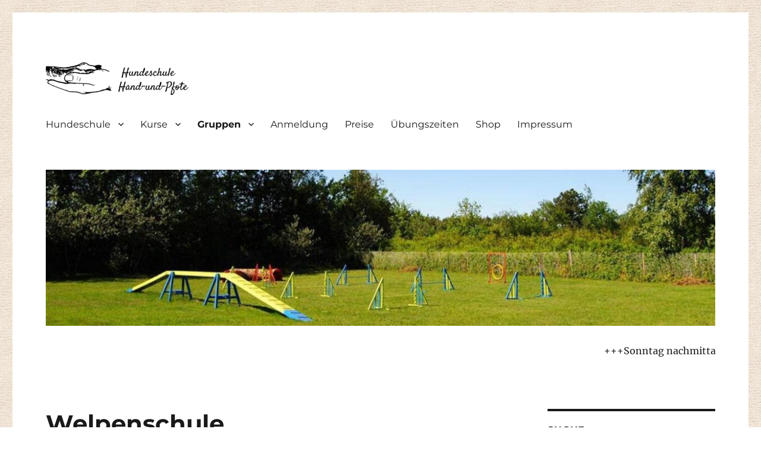

--- FILE ---
content_type: text/html; charset=UTF-8
request_url: https://www.hundeschule-hand-und-pfote.de/welpenschule/
body_size: 10574
content:
<!DOCTYPE html>
<html lang="de" class="no-js">
<head>
	<meta charset="UTF-8">
	<meta name="viewport" content="width=device-width, initial-scale=1">
	<link rel="profile" href="http://gmpg.org/xfn/11">
		<script>(function(html){html.className = html.className.replace(/\bno-js\b/,'js')})(document.documentElement);</script>
<title>Welpenschule &#8211; Hundeschule Hand-und-Pfote</title>
<meta name='robots' content='max-image-preview:large' />
	<style>img:is([sizes="auto" i], [sizes^="auto," i]) { contain-intrinsic-size: 3000px 1500px }</style>
	<link rel="alternate" type="application/rss+xml" title="Hundeschule Hand-und-Pfote &raquo; Feed" href="https://www.hundeschule-hand-und-pfote.de/feed/" />
<link rel="alternate" type="application/rss+xml" title="Hundeschule Hand-und-Pfote &raquo; Kommentar-Feed" href="https://www.hundeschule-hand-und-pfote.de/comments/feed/" />
<script>
window._wpemojiSettings = {"baseUrl":"https:\/\/s.w.org\/images\/core\/emoji\/16.0.1\/72x72\/","ext":".png","svgUrl":"https:\/\/s.w.org\/images\/core\/emoji\/16.0.1\/svg\/","svgExt":".svg","source":{"concatemoji":"https:\/\/www.hundeschule-hand-und-pfote.de\/wp-includes\/js\/wp-emoji-release.min.js?ver=6.8.3"}};
/*! This file is auto-generated */
!function(s,n){var o,i,e;function c(e){try{var t={supportTests:e,timestamp:(new Date).valueOf()};sessionStorage.setItem(o,JSON.stringify(t))}catch(e){}}function p(e,t,n){e.clearRect(0,0,e.canvas.width,e.canvas.height),e.fillText(t,0,0);var t=new Uint32Array(e.getImageData(0,0,e.canvas.width,e.canvas.height).data),a=(e.clearRect(0,0,e.canvas.width,e.canvas.height),e.fillText(n,0,0),new Uint32Array(e.getImageData(0,0,e.canvas.width,e.canvas.height).data));return t.every(function(e,t){return e===a[t]})}function u(e,t){e.clearRect(0,0,e.canvas.width,e.canvas.height),e.fillText(t,0,0);for(var n=e.getImageData(16,16,1,1),a=0;a<n.data.length;a++)if(0!==n.data[a])return!1;return!0}function f(e,t,n,a){switch(t){case"flag":return n(e,"\ud83c\udff3\ufe0f\u200d\u26a7\ufe0f","\ud83c\udff3\ufe0f\u200b\u26a7\ufe0f")?!1:!n(e,"\ud83c\udde8\ud83c\uddf6","\ud83c\udde8\u200b\ud83c\uddf6")&&!n(e,"\ud83c\udff4\udb40\udc67\udb40\udc62\udb40\udc65\udb40\udc6e\udb40\udc67\udb40\udc7f","\ud83c\udff4\u200b\udb40\udc67\u200b\udb40\udc62\u200b\udb40\udc65\u200b\udb40\udc6e\u200b\udb40\udc67\u200b\udb40\udc7f");case"emoji":return!a(e,"\ud83e\udedf")}return!1}function g(e,t,n,a){var r="undefined"!=typeof WorkerGlobalScope&&self instanceof WorkerGlobalScope?new OffscreenCanvas(300,150):s.createElement("canvas"),o=r.getContext("2d",{willReadFrequently:!0}),i=(o.textBaseline="top",o.font="600 32px Arial",{});return e.forEach(function(e){i[e]=t(o,e,n,a)}),i}function t(e){var t=s.createElement("script");t.src=e,t.defer=!0,s.head.appendChild(t)}"undefined"!=typeof Promise&&(o="wpEmojiSettingsSupports",i=["flag","emoji"],n.supports={everything:!0,everythingExceptFlag:!0},e=new Promise(function(e){s.addEventListener("DOMContentLoaded",e,{once:!0})}),new Promise(function(t){var n=function(){try{var e=JSON.parse(sessionStorage.getItem(o));if("object"==typeof e&&"number"==typeof e.timestamp&&(new Date).valueOf()<e.timestamp+604800&&"object"==typeof e.supportTests)return e.supportTests}catch(e){}return null}();if(!n){if("undefined"!=typeof Worker&&"undefined"!=typeof OffscreenCanvas&&"undefined"!=typeof URL&&URL.createObjectURL&&"undefined"!=typeof Blob)try{var e="postMessage("+g.toString()+"("+[JSON.stringify(i),f.toString(),p.toString(),u.toString()].join(",")+"));",a=new Blob([e],{type:"text/javascript"}),r=new Worker(URL.createObjectURL(a),{name:"wpTestEmojiSupports"});return void(r.onmessage=function(e){c(n=e.data),r.terminate(),t(n)})}catch(e){}c(n=g(i,f,p,u))}t(n)}).then(function(e){for(var t in e)n.supports[t]=e[t],n.supports.everything=n.supports.everything&&n.supports[t],"flag"!==t&&(n.supports.everythingExceptFlag=n.supports.everythingExceptFlag&&n.supports[t]);n.supports.everythingExceptFlag=n.supports.everythingExceptFlag&&!n.supports.flag,n.DOMReady=!1,n.readyCallback=function(){n.DOMReady=!0}}).then(function(){return e}).then(function(){var e;n.supports.everything||(n.readyCallback(),(e=n.source||{}).concatemoji?t(e.concatemoji):e.wpemoji&&e.twemoji&&(t(e.twemoji),t(e.wpemoji)))}))}((window,document),window._wpemojiSettings);
</script>
<style id='wp-emoji-styles-inline-css'>

	img.wp-smiley, img.emoji {
		display: inline !important;
		border: none !important;
		box-shadow: none !important;
		height: 1em !important;
		width: 1em !important;
		margin: 0 0.07em !important;
		vertical-align: -0.1em !important;
		background: none !important;
		padding: 0 !important;
	}
</style>
<link rel='stylesheet' id='wp-block-library-css' href='https://www.hundeschule-hand-und-pfote.de/wp-includes/css/dist/block-library/style.min.css?ver=6.8.3' media='all' />
<style id='wp-block-library-theme-inline-css'>
.wp-block-audio :where(figcaption){color:#555;font-size:13px;text-align:center}.is-dark-theme .wp-block-audio :where(figcaption){color:#ffffffa6}.wp-block-audio{margin:0 0 1em}.wp-block-code{border:1px solid #ccc;border-radius:4px;font-family:Menlo,Consolas,monaco,monospace;padding:.8em 1em}.wp-block-embed :where(figcaption){color:#555;font-size:13px;text-align:center}.is-dark-theme .wp-block-embed :where(figcaption){color:#ffffffa6}.wp-block-embed{margin:0 0 1em}.blocks-gallery-caption{color:#555;font-size:13px;text-align:center}.is-dark-theme .blocks-gallery-caption{color:#ffffffa6}:root :where(.wp-block-image figcaption){color:#555;font-size:13px;text-align:center}.is-dark-theme :root :where(.wp-block-image figcaption){color:#ffffffa6}.wp-block-image{margin:0 0 1em}.wp-block-pullquote{border-bottom:4px solid;border-top:4px solid;color:currentColor;margin-bottom:1.75em}.wp-block-pullquote cite,.wp-block-pullquote footer,.wp-block-pullquote__citation{color:currentColor;font-size:.8125em;font-style:normal;text-transform:uppercase}.wp-block-quote{border-left:.25em solid;margin:0 0 1.75em;padding-left:1em}.wp-block-quote cite,.wp-block-quote footer{color:currentColor;font-size:.8125em;font-style:normal;position:relative}.wp-block-quote:where(.has-text-align-right){border-left:none;border-right:.25em solid;padding-left:0;padding-right:1em}.wp-block-quote:where(.has-text-align-center){border:none;padding-left:0}.wp-block-quote.is-large,.wp-block-quote.is-style-large,.wp-block-quote:where(.is-style-plain){border:none}.wp-block-search .wp-block-search__label{font-weight:700}.wp-block-search__button{border:1px solid #ccc;padding:.375em .625em}:where(.wp-block-group.has-background){padding:1.25em 2.375em}.wp-block-separator.has-css-opacity{opacity:.4}.wp-block-separator{border:none;border-bottom:2px solid;margin-left:auto;margin-right:auto}.wp-block-separator.has-alpha-channel-opacity{opacity:1}.wp-block-separator:not(.is-style-wide):not(.is-style-dots){width:100px}.wp-block-separator.has-background:not(.is-style-dots){border-bottom:none;height:1px}.wp-block-separator.has-background:not(.is-style-wide):not(.is-style-dots){height:2px}.wp-block-table{margin:0 0 1em}.wp-block-table td,.wp-block-table th{word-break:normal}.wp-block-table :where(figcaption){color:#555;font-size:13px;text-align:center}.is-dark-theme .wp-block-table :where(figcaption){color:#ffffffa6}.wp-block-video :where(figcaption){color:#555;font-size:13px;text-align:center}.is-dark-theme .wp-block-video :where(figcaption){color:#ffffffa6}.wp-block-video{margin:0 0 1em}:root :where(.wp-block-template-part.has-background){margin-bottom:0;margin-top:0;padding:1.25em 2.375em}
</style>
<style id='classic-theme-styles-inline-css'>
/*! This file is auto-generated */
.wp-block-button__link{color:#fff;background-color:#32373c;border-radius:9999px;box-shadow:none;text-decoration:none;padding:calc(.667em + 2px) calc(1.333em + 2px);font-size:1.125em}.wp-block-file__button{background:#32373c;color:#fff;text-decoration:none}
</style>
<style id='global-styles-inline-css'>
:root{--wp--preset--aspect-ratio--square: 1;--wp--preset--aspect-ratio--4-3: 4/3;--wp--preset--aspect-ratio--3-4: 3/4;--wp--preset--aspect-ratio--3-2: 3/2;--wp--preset--aspect-ratio--2-3: 2/3;--wp--preset--aspect-ratio--16-9: 16/9;--wp--preset--aspect-ratio--9-16: 9/16;--wp--preset--color--black: #000000;--wp--preset--color--cyan-bluish-gray: #abb8c3;--wp--preset--color--white: #fff;--wp--preset--color--pale-pink: #f78da7;--wp--preset--color--vivid-red: #cf2e2e;--wp--preset--color--luminous-vivid-orange: #ff6900;--wp--preset--color--luminous-vivid-amber: #fcb900;--wp--preset--color--light-green-cyan: #7bdcb5;--wp--preset--color--vivid-green-cyan: #00d084;--wp--preset--color--pale-cyan-blue: #8ed1fc;--wp--preset--color--vivid-cyan-blue: #0693e3;--wp--preset--color--vivid-purple: #9b51e0;--wp--preset--color--dark-gray: #1a1a1a;--wp--preset--color--medium-gray: #686868;--wp--preset--color--light-gray: #e5e5e5;--wp--preset--color--blue-gray: #4d545c;--wp--preset--color--bright-blue: #007acc;--wp--preset--color--light-blue: #9adffd;--wp--preset--color--dark-brown: #402b30;--wp--preset--color--medium-brown: #774e24;--wp--preset--color--dark-red: #640c1f;--wp--preset--color--bright-red: #ff675f;--wp--preset--color--yellow: #ffef8e;--wp--preset--gradient--vivid-cyan-blue-to-vivid-purple: linear-gradient(135deg,rgba(6,147,227,1) 0%,rgb(155,81,224) 100%);--wp--preset--gradient--light-green-cyan-to-vivid-green-cyan: linear-gradient(135deg,rgb(122,220,180) 0%,rgb(0,208,130) 100%);--wp--preset--gradient--luminous-vivid-amber-to-luminous-vivid-orange: linear-gradient(135deg,rgba(252,185,0,1) 0%,rgba(255,105,0,1) 100%);--wp--preset--gradient--luminous-vivid-orange-to-vivid-red: linear-gradient(135deg,rgba(255,105,0,1) 0%,rgb(207,46,46) 100%);--wp--preset--gradient--very-light-gray-to-cyan-bluish-gray: linear-gradient(135deg,rgb(238,238,238) 0%,rgb(169,184,195) 100%);--wp--preset--gradient--cool-to-warm-spectrum: linear-gradient(135deg,rgb(74,234,220) 0%,rgb(151,120,209) 20%,rgb(207,42,186) 40%,rgb(238,44,130) 60%,rgb(251,105,98) 80%,rgb(254,248,76) 100%);--wp--preset--gradient--blush-light-purple: linear-gradient(135deg,rgb(255,206,236) 0%,rgb(152,150,240) 100%);--wp--preset--gradient--blush-bordeaux: linear-gradient(135deg,rgb(254,205,165) 0%,rgb(254,45,45) 50%,rgb(107,0,62) 100%);--wp--preset--gradient--luminous-dusk: linear-gradient(135deg,rgb(255,203,112) 0%,rgb(199,81,192) 50%,rgb(65,88,208) 100%);--wp--preset--gradient--pale-ocean: linear-gradient(135deg,rgb(255,245,203) 0%,rgb(182,227,212) 50%,rgb(51,167,181) 100%);--wp--preset--gradient--electric-grass: linear-gradient(135deg,rgb(202,248,128) 0%,rgb(113,206,126) 100%);--wp--preset--gradient--midnight: linear-gradient(135deg,rgb(2,3,129) 0%,rgb(40,116,252) 100%);--wp--preset--font-size--small: 13px;--wp--preset--font-size--medium: 20px;--wp--preset--font-size--large: 36px;--wp--preset--font-size--x-large: 42px;--wp--preset--spacing--20: 0.44rem;--wp--preset--spacing--30: 0.67rem;--wp--preset--spacing--40: 1rem;--wp--preset--spacing--50: 1.5rem;--wp--preset--spacing--60: 2.25rem;--wp--preset--spacing--70: 3.38rem;--wp--preset--spacing--80: 5.06rem;--wp--preset--shadow--natural: 6px 6px 9px rgba(0, 0, 0, 0.2);--wp--preset--shadow--deep: 12px 12px 50px rgba(0, 0, 0, 0.4);--wp--preset--shadow--sharp: 6px 6px 0px rgba(0, 0, 0, 0.2);--wp--preset--shadow--outlined: 6px 6px 0px -3px rgba(255, 255, 255, 1), 6px 6px rgba(0, 0, 0, 1);--wp--preset--shadow--crisp: 6px 6px 0px rgba(0, 0, 0, 1);}:where(.is-layout-flex){gap: 0.5em;}:where(.is-layout-grid){gap: 0.5em;}body .is-layout-flex{display: flex;}.is-layout-flex{flex-wrap: wrap;align-items: center;}.is-layout-flex > :is(*, div){margin: 0;}body .is-layout-grid{display: grid;}.is-layout-grid > :is(*, div){margin: 0;}:where(.wp-block-columns.is-layout-flex){gap: 2em;}:where(.wp-block-columns.is-layout-grid){gap: 2em;}:where(.wp-block-post-template.is-layout-flex){gap: 1.25em;}:where(.wp-block-post-template.is-layout-grid){gap: 1.25em;}.has-black-color{color: var(--wp--preset--color--black) !important;}.has-cyan-bluish-gray-color{color: var(--wp--preset--color--cyan-bluish-gray) !important;}.has-white-color{color: var(--wp--preset--color--white) !important;}.has-pale-pink-color{color: var(--wp--preset--color--pale-pink) !important;}.has-vivid-red-color{color: var(--wp--preset--color--vivid-red) !important;}.has-luminous-vivid-orange-color{color: var(--wp--preset--color--luminous-vivid-orange) !important;}.has-luminous-vivid-amber-color{color: var(--wp--preset--color--luminous-vivid-amber) !important;}.has-light-green-cyan-color{color: var(--wp--preset--color--light-green-cyan) !important;}.has-vivid-green-cyan-color{color: var(--wp--preset--color--vivid-green-cyan) !important;}.has-pale-cyan-blue-color{color: var(--wp--preset--color--pale-cyan-blue) !important;}.has-vivid-cyan-blue-color{color: var(--wp--preset--color--vivid-cyan-blue) !important;}.has-vivid-purple-color{color: var(--wp--preset--color--vivid-purple) !important;}.has-black-background-color{background-color: var(--wp--preset--color--black) !important;}.has-cyan-bluish-gray-background-color{background-color: var(--wp--preset--color--cyan-bluish-gray) !important;}.has-white-background-color{background-color: var(--wp--preset--color--white) !important;}.has-pale-pink-background-color{background-color: var(--wp--preset--color--pale-pink) !important;}.has-vivid-red-background-color{background-color: var(--wp--preset--color--vivid-red) !important;}.has-luminous-vivid-orange-background-color{background-color: var(--wp--preset--color--luminous-vivid-orange) !important;}.has-luminous-vivid-amber-background-color{background-color: var(--wp--preset--color--luminous-vivid-amber) !important;}.has-light-green-cyan-background-color{background-color: var(--wp--preset--color--light-green-cyan) !important;}.has-vivid-green-cyan-background-color{background-color: var(--wp--preset--color--vivid-green-cyan) !important;}.has-pale-cyan-blue-background-color{background-color: var(--wp--preset--color--pale-cyan-blue) !important;}.has-vivid-cyan-blue-background-color{background-color: var(--wp--preset--color--vivid-cyan-blue) !important;}.has-vivid-purple-background-color{background-color: var(--wp--preset--color--vivid-purple) !important;}.has-black-border-color{border-color: var(--wp--preset--color--black) !important;}.has-cyan-bluish-gray-border-color{border-color: var(--wp--preset--color--cyan-bluish-gray) !important;}.has-white-border-color{border-color: var(--wp--preset--color--white) !important;}.has-pale-pink-border-color{border-color: var(--wp--preset--color--pale-pink) !important;}.has-vivid-red-border-color{border-color: var(--wp--preset--color--vivid-red) !important;}.has-luminous-vivid-orange-border-color{border-color: var(--wp--preset--color--luminous-vivid-orange) !important;}.has-luminous-vivid-amber-border-color{border-color: var(--wp--preset--color--luminous-vivid-amber) !important;}.has-light-green-cyan-border-color{border-color: var(--wp--preset--color--light-green-cyan) !important;}.has-vivid-green-cyan-border-color{border-color: var(--wp--preset--color--vivid-green-cyan) !important;}.has-pale-cyan-blue-border-color{border-color: var(--wp--preset--color--pale-cyan-blue) !important;}.has-vivid-cyan-blue-border-color{border-color: var(--wp--preset--color--vivid-cyan-blue) !important;}.has-vivid-purple-border-color{border-color: var(--wp--preset--color--vivid-purple) !important;}.has-vivid-cyan-blue-to-vivid-purple-gradient-background{background: var(--wp--preset--gradient--vivid-cyan-blue-to-vivid-purple) !important;}.has-light-green-cyan-to-vivid-green-cyan-gradient-background{background: var(--wp--preset--gradient--light-green-cyan-to-vivid-green-cyan) !important;}.has-luminous-vivid-amber-to-luminous-vivid-orange-gradient-background{background: var(--wp--preset--gradient--luminous-vivid-amber-to-luminous-vivid-orange) !important;}.has-luminous-vivid-orange-to-vivid-red-gradient-background{background: var(--wp--preset--gradient--luminous-vivid-orange-to-vivid-red) !important;}.has-very-light-gray-to-cyan-bluish-gray-gradient-background{background: var(--wp--preset--gradient--very-light-gray-to-cyan-bluish-gray) !important;}.has-cool-to-warm-spectrum-gradient-background{background: var(--wp--preset--gradient--cool-to-warm-spectrum) !important;}.has-blush-light-purple-gradient-background{background: var(--wp--preset--gradient--blush-light-purple) !important;}.has-blush-bordeaux-gradient-background{background: var(--wp--preset--gradient--blush-bordeaux) !important;}.has-luminous-dusk-gradient-background{background: var(--wp--preset--gradient--luminous-dusk) !important;}.has-pale-ocean-gradient-background{background: var(--wp--preset--gradient--pale-ocean) !important;}.has-electric-grass-gradient-background{background: var(--wp--preset--gradient--electric-grass) !important;}.has-midnight-gradient-background{background: var(--wp--preset--gradient--midnight) !important;}.has-small-font-size{font-size: var(--wp--preset--font-size--small) !important;}.has-medium-font-size{font-size: var(--wp--preset--font-size--medium) !important;}.has-large-font-size{font-size: var(--wp--preset--font-size--large) !important;}.has-x-large-font-size{font-size: var(--wp--preset--font-size--x-large) !important;}
:where(.wp-block-post-template.is-layout-flex){gap: 1.25em;}:where(.wp-block-post-template.is-layout-grid){gap: 1.25em;}
:where(.wp-block-columns.is-layout-flex){gap: 2em;}:where(.wp-block-columns.is-layout-grid){gap: 2em;}
:root :where(.wp-block-pullquote){font-size: 1.5em;line-height: 1.6;}
</style>
<link rel='stylesheet' id='woocommerce-layout-css' href='https://www.hundeschule-hand-und-pfote.de/wp-content/plugins/woocommerce/assets/css/woocommerce-layout.css?ver=10.0.5' media='all' />
<link rel='stylesheet' id='woocommerce-smallscreen-css' href='https://www.hundeschule-hand-und-pfote.de/wp-content/plugins/woocommerce/assets/css/woocommerce-smallscreen.css?ver=10.0.5' media='only screen and (max-width: 768px)' />
<link rel='stylesheet' id='woocommerce-general-css' href='https://www.hundeschule-hand-und-pfote.de/wp-content/plugins/woocommerce/assets/css/woocommerce.css?ver=10.0.5' media='all' />
<style id='woocommerce-inline-inline-css'>
.woocommerce form .form-row .required { visibility: visible; }
</style>
<link rel='stylesheet' id='brands-styles-css' href='https://www.hundeschule-hand-und-pfote.de/wp-content/plugins/woocommerce/assets/css/brands.css?ver=10.0.5' media='all' />
<link rel='stylesheet' id='my-custom-fonts-css' href='https://www.hundeschule-hand-und-pfote.de/wp-content/themes/hundeschule/assets/fonts/fonts.css?ver=6.8.3' media='all' />
<link rel='stylesheet' id='genericons-css' href='https://www.hundeschule-hand-und-pfote.de/wp-content/themes/twentysixteen/genericons/genericons.css?ver=20201208' media='all' />
<link rel='stylesheet' id='twentysixteen-style-css' href='https://www.hundeschule-hand-und-pfote.de/wp-content/themes/hundeschule/style.css?ver=20250415' media='all' />
<link rel='stylesheet' id='twentysixteen-block-style-css' href='https://www.hundeschule-hand-und-pfote.de/wp-content/themes/twentysixteen/css/blocks.css?ver=20240817' media='all' />
<!--[if lt IE 10]>
<link rel='stylesheet' id='twentysixteen-ie-css' href='https://www.hundeschule-hand-und-pfote.de/wp-content/themes/twentysixteen/css/ie.css?ver=20170530' media='all' />
<![endif]-->
<!--[if lt IE 9]>
<link rel='stylesheet' id='twentysixteen-ie8-css' href='https://www.hundeschule-hand-und-pfote.de/wp-content/themes/twentysixteen/css/ie8.css?ver=20170530' media='all' />
<![endif]-->
<!--[if lt IE 8]>
<link rel='stylesheet' id='twentysixteen-ie7-css' href='https://www.hundeschule-hand-und-pfote.de/wp-content/themes/twentysixteen/css/ie7.css?ver=20170530' media='all' />
<![endif]-->
<script src="https://www.hundeschule-hand-und-pfote.de/wp-includes/js/jquery/jquery.min.js?ver=3.7.1" id="jquery-core-js"></script>
<script src="https://www.hundeschule-hand-und-pfote.de/wp-includes/js/jquery/jquery-migrate.min.js?ver=3.4.1" id="jquery-migrate-js"></script>
<script src="https://www.hundeschule-hand-und-pfote.de/wp-content/plugins/woocommerce/assets/js/jquery-blockui/jquery.blockUI.min.js?ver=2.7.0-wc.10.0.5" id="jquery-blockui-js" defer data-wp-strategy="defer"></script>
<script id="wc-add-to-cart-js-extra">
var wc_add_to_cart_params = {"ajax_url":"\/wp-admin\/admin-ajax.php","wc_ajax_url":"\/?wc-ajax=%%endpoint%%","i18n_view_cart":"Warenkorb anzeigen","cart_url":"https:\/\/www.hundeschule-hand-und-pfote.de\/warenkorb\/","is_cart":"","cart_redirect_after_add":"no"};
</script>
<script src="https://www.hundeschule-hand-und-pfote.de/wp-content/plugins/woocommerce/assets/js/frontend/add-to-cart.min.js?ver=10.0.5" id="wc-add-to-cart-js" defer data-wp-strategy="defer"></script>
<script src="https://www.hundeschule-hand-und-pfote.de/wp-content/plugins/woocommerce/assets/js/js-cookie/js.cookie.min.js?ver=2.1.4-wc.10.0.5" id="js-cookie-js" defer data-wp-strategy="defer"></script>
<script id="woocommerce-js-extra">
var woocommerce_params = {"ajax_url":"\/wp-admin\/admin-ajax.php","wc_ajax_url":"\/?wc-ajax=%%endpoint%%","i18n_password_show":"Passwort anzeigen","i18n_password_hide":"Passwort verbergen"};
</script>
<script src="https://www.hundeschule-hand-und-pfote.de/wp-content/plugins/woocommerce/assets/js/frontend/woocommerce.min.js?ver=10.0.5" id="woocommerce-js" defer data-wp-strategy="defer"></script>
<!--[if lt IE 9]>
<script src="https://www.hundeschule-hand-und-pfote.de/wp-content/themes/twentysixteen/js/html5.js?ver=3.7.3" id="twentysixteen-html5-js"></script>
<![endif]-->
<script id="twentysixteen-script-js-extra">
var screenReaderText = {"expand":"Untermen\u00fc anzeigen","collapse":"Untermen\u00fc verbergen"};
</script>
<script src="https://www.hundeschule-hand-und-pfote.de/wp-content/themes/twentysixteen/js/functions.js?ver=20230629" id="twentysixteen-script-js" defer data-wp-strategy="defer"></script>
<link rel="https://api.w.org/" href="https://www.hundeschule-hand-und-pfote.de/wp-json/" /><link rel="alternate" title="JSON" type="application/json" href="https://www.hundeschule-hand-und-pfote.de/wp-json/wp/v2/pages/42" /><link rel="EditURI" type="application/rsd+xml" title="RSD" href="https://www.hundeschule-hand-und-pfote.de/xmlrpc.php?rsd" />
<meta name="generator" content="WordPress 6.8.3" />
<meta name="generator" content="WooCommerce 10.0.5" />
<link rel="canonical" href="https://www.hundeschule-hand-und-pfote.de/welpenschule/" />
<link rel='shortlink' href='https://www.hundeschule-hand-und-pfote.de/?p=42' />
<link rel="alternate" title="oEmbed (JSON)" type="application/json+oembed" href="https://www.hundeschule-hand-und-pfote.de/wp-json/oembed/1.0/embed?url=https%3A%2F%2Fwww.hundeschule-hand-und-pfote.de%2Fwelpenschule%2F" />
<link rel="alternate" title="oEmbed (XML)" type="text/xml+oembed" href="https://www.hundeschule-hand-und-pfote.de/wp-json/oembed/1.0/embed?url=https%3A%2F%2Fwww.hundeschule-hand-und-pfote.de%2Fwelpenschule%2F&#038;format=xml" />
	<noscript><style>.woocommerce-product-gallery{ opacity: 1 !important; }</style></noscript>
			<style type="text/css" id="twentysixteen-header-css">
		.site-branding {
			margin: 0 auto 0 0;
		}

		.site-branding .site-title,
		.site-description {
			clip-path: inset(50%);
			position: absolute;
		}
		</style>
		<style id="custom-background-css">
body.custom-background { background-color: #ffffff; background-image: url("https://www.hundeschule-hand-und-pfote.de/wp-content/uploads/2019/05/bg.jpg"); background-position: left top; background-size: auto; background-repeat: repeat; background-attachment: scroll; }
</style>
			<style id="wp-custom-css">
			.marquee {
	overflow: hidden;
}

.site {
	background: none;
}

.site-inner {
	background-color: white
}

aside .widget_media_image {
	text-align: center;
}

td, tr {
	word-break: normal !important;
}

h4 {
	margin-top: 2em !important;
	text-decoration: underline;
}

.site {
	background-color: transparent !important;
}		</style>
		</head>

<body class="wp-singular page-template-default page page-id-42 custom-background wp-custom-logo wp-embed-responsive wp-theme-twentysixteen wp-child-theme-hundeschule theme-twentysixteen woocommerce-no-js custom-background-image group-blog">
<div id="page" class="site">
	<div class="site-inner">
		<a class="skip-link screen-reader-text" href="#content">Zum Inhalt springen</a>

		<header id="masthead" class="site-header" role="banner">
		
			<div class="site-header-main">
			
				<div class="site-branding">
					<a href="https://www.hundeschule-hand-und-pfote.de/" class="custom-logo-link" rel="home"><img width="240" height="55" src="https://www.hundeschule-hand-und-pfote.de/wp-content/uploads/2019/06/cropped-Logo-1-3.png" class="custom-logo" alt="Hundeschule Hand-und-Pfote" decoding="async" /></a>
											<p class="site-title"><a href="https://www.hundeschule-hand-und-pfote.de/" rel="home">Hundeschule Hand-und-Pfote</a></p>
										</div><!-- .site-branding -->

									<button id="menu-toggle" class="menu-toggle">Menü</button>

					<div id="site-header-menu" class="site-header-menu">
													<nav id="site-navigation" class="main-navigation" role="navigation" aria-label="Primäres Menü">
								<div class="menu-hauptmenue-container"><ul id="menu-hauptmenue" class="primary-menu"><li id="menu-item-126" class="menu-item menu-item-type-post_type menu-item-object-page menu-item-home menu-item-has-children menu-item-126"><a href="https://www.hundeschule-hand-und-pfote.de/">Hundeschule</a>
<ul class="sub-menu">
	<li id="menu-item-90" class="menu-item menu-item-type-taxonomy menu-item-object-category menu-item-90"><a href="https://www.hundeschule-hand-und-pfote.de/category/allgemein/">Neuigkeiten</a></li>
	<li id="menu-item-65" class="menu-item menu-item-type-post_type menu-item-object-page menu-item-65"><a href="https://www.hundeschule-hand-und-pfote.de/wie-sie-uns-finden/">Wie Sie uns finden</a></li>
	<li id="menu-item-86" class="menu-item menu-item-type-post_type menu-item-object-page menu-item-86"><a href="https://www.hundeschule-hand-und-pfote.de/kontakt/">Kontakt</a></li>
</ul>
</li>
<li id="menu-item-68" class="menu-item menu-item-type-post_type menu-item-object-page menu-item-has-children menu-item-68"><a href="https://www.hundeschule-hand-und-pfote.de/kurse/">Kurse</a>
<ul class="sub-menu">
	<li id="menu-item-2086" class="menu-item menu-item-type-post_type menu-item-object-page menu-item-2086"><a href="https://www.hundeschule-hand-und-pfote.de/hoopers-agility-fuer-anfaenger/">Hoopers Agility für Anfänger</a></li>
	<li id="menu-item-786" class="menu-item menu-item-type-post_type menu-item-object-page menu-item-786"><a href="https://www.hundeschule-hand-und-pfote.de/hundefuehrerschein/">Hundeführerschein</a></li>
	<li id="menu-item-62" class="menu-item menu-item-type-post_type menu-item-object-page menu-item-62"><a href="https://www.hundeschule-hand-und-pfote.de/junghundeerziehungskurs/">Junghundekurs</a></li>
	<li id="menu-item-1956" class="menu-item menu-item-type-post_type menu-item-object-page menu-item-1956"><a href="https://www.hundeschule-hand-und-pfote.de/aufbaukurs/">Aufbaukurs</a></li>
	<li id="menu-item-1282" class="menu-item menu-item-type-post_type menu-item-object-page menu-item-1282"><a href="https://www.hundeschule-hand-und-pfote.de/teamwork/">Unterwegs mit Hund (Alltagstraining)</a></li>
	<li id="menu-item-1964" class="menu-item menu-item-type-post_type menu-item-object-page menu-item-1964"><a href="https://www.hundeschule-hand-und-pfote.de/rueckruf/">Rückruf</a></li>
	<li id="menu-item-1965" class="menu-item menu-item-type-post_type menu-item-object-page menu-item-1965"><a href="https://www.hundeschule-hand-und-pfote.de/clickerkurs-fuer-anfaenger/">Clickerkurs für Anfänger</a></li>
	<li id="menu-item-1966" class="menu-item menu-item-type-post_type menu-item-object-page menu-item-1966"><a href="https://www.hundeschule-hand-und-pfote.de/leinenfuehrigkeit/">Leinenführigkeit</a></li>
	<li id="menu-item-1969" class="menu-item menu-item-type-post_type menu-item-object-page menu-item-1969"><a href="https://www.hundeschule-hand-und-pfote.de/sitz-platz-bleib/">Sitz, Platz, Bleib</a></li>
	<li id="menu-item-61" class="menu-item menu-item-type-post_type menu-item-object-page menu-item-61"><a href="https://www.hundeschule-hand-und-pfote.de/hinweise-fuer-kurse/">Hinweise für Kurse und Gruppen</a></li>
</ul>
</li>
<li id="menu-item-69" class="menu-item menu-item-type-custom menu-item-object-custom current-menu-ancestor current-menu-parent menu-item-has-children menu-item-69"><a href="#">Gruppen</a>
<ul class="sub-menu">
	<li id="menu-item-2167" class="menu-item menu-item-type-post_type menu-item-object-page menu-item-2167"><a href="https://www.hundeschule-hand-und-pfote.de/hoopers-agility/">Hoopers Agility</a></li>
	<li id="menu-item-58" class="menu-item menu-item-type-post_type menu-item-object-page menu-item-58"><a href="https://www.hundeschule-hand-und-pfote.de/degility/">Degility®</a></li>
	<li id="menu-item-57" class="menu-item menu-item-type-post_type menu-item-object-page menu-item-57"><a href="https://www.hundeschule-hand-und-pfote.de/einzeltraining/">Einzeltraining</a></li>
	<li id="menu-item-55" class="menu-item menu-item-type-post_type menu-item-object-page menu-item-55"><a href="https://www.hundeschule-hand-und-pfote.de/spielstunde/">Spielstunde</a></li>
	<li id="menu-item-54" class="menu-item menu-item-type-post_type menu-item-object-page current-menu-item page_item page-item-42 current_page_item menu-item-54"><a href="https://www.hundeschule-hand-und-pfote.de/welpenschule/" aria-current="page">Welpenschule</a></li>
	<li id="menu-item-60" class="menu-item menu-item-type-post_type menu-item-object-page menu-item-60"><a href="https://www.hundeschule-hand-und-pfote.de/agility/">Agility</a></li>
	<li id="menu-item-59" class="menu-item menu-item-type-post_type menu-item-object-page menu-item-59"><a href="https://www.hundeschule-hand-und-pfote.de/crossdogging/">Crossdogging</a></li>
</ul>
</li>
<li id="menu-item-128" class="menu-item menu-item-type-post_type menu-item-object-page menu-item-128"><a href="https://www.hundeschule-hand-und-pfote.de/anmeldung/">Anmeldung</a></li>
<li id="menu-item-53" class="menu-item menu-item-type-post_type menu-item-object-page menu-item-53"><a href="https://www.hundeschule-hand-und-pfote.de/preise/">Preise</a></li>
<li id="menu-item-52" class="menu-item menu-item-type-post_type menu-item-object-page menu-item-52"><a href="https://www.hundeschule-hand-und-pfote.de/uebungszeiten/">Übungszeiten</a></li>
<li id="menu-item-797" class="menu-item menu-item-type-post_type menu-item-object-page menu-item-797"><a href="https://www.hundeschule-hand-und-pfote.de/shop/">Shop</a></li>
<li id="menu-item-51" class="menu-item menu-item-type-post_type menu-item-object-page menu-item-51"><a href="https://www.hundeschule-hand-und-pfote.de/impressum/">Impressum</a></li>
</ul></div>							</nav><!-- .main-navigation -->
						
													<nav id="social-navigation" class="social-navigation" role="navigation" aria-label="Social-Links-Menü">
								<div class="menu-social-media-container"><ul id="menu-social-media" class="social-links-menu"><li id="menu-item-134" class="menu-item menu-item-type-custom menu-item-object-custom menu-item-134"><a href="https://www.facebook.com/Hundeschule-Hand-und-Pfote-165836206884926/"><span class="screen-reader-text">Facebook</span></a></li>
</ul></div>							</nav><!-- .social-navigation -->
											</div><!-- .site-header-menu -->
							</div><!-- .site-header-main -->

											<div class="header-image">
					<a href="https://www.hundeschule-hand-und-pfote.de/" rel="home">
						<img src="https://www.hundeschule-hand-und-pfote.de/wp-content/uploads/2019/05/cropped-1_2-1.jpg" srcset="https://www.hundeschule-hand-und-pfote.de/wp-content/uploads/2019/05/cropped-1_2-1-300x70.jpg 300w, https://www.hundeschule-hand-und-pfote.de/wp-content/uploads/2019/05/cropped-1_2-1-400x93.jpg 400w, https://www.hundeschule-hand-und-pfote.de/wp-content/uploads/2019/05/cropped-1_2-1-1024x239.jpg 1024w, https://www.hundeschule-hand-und-pfote.de/wp-content/uploads/2019/05/cropped-1_2-1-768x179.jpg 768w, https://www.hundeschule-hand-und-pfote.de/wp-content/uploads/2019/05/cropped-1_2-1.jpg 1200w" sizes="(max-width: 709px) 85vw, (max-width: 909px) 81vw, (max-width: 1362px) 88vw, 1200px" width="1200" height="280" alt="Hundeschule Hand-und-Pfote">
					</a>
				</div><!-- .header-image -->
						
							<div class="marquee" style="overflow:hidden;">
					+++Sonntag nachmittag und Montag geschlossen+++				</div>
					</header><!-- .site-header -->

		<div id="content" class="site-content">

<div id="primary" class="content-area">
	<main id="main" class="site-main">
		
<article id="post-42" class="post-42 page type-page status-publish hentry">
	<header class="entry-header">
		<h1 class="entry-title">Welpenschule</h1>	</header><!-- .entry-header -->

	
	<div class="entry-content">
		
<p>Aus kleinen Hunden werden große Hunde.</p>



<p><strong><em><mark style="background-color:rgba(0, 0, 0, 0)" class="has-inline-color has-bright-red-color">Deshalb sind jetzt wieder Plätze in der Welpengruppe frei.</mark></em></strong><sup data-fn="fa6a8a17-66de-4d67-ae32-e15c74e17518" class="fn"><a href="#fa6a8a17-66de-4d67-ae32-e15c74e17518" id="fa6a8a17-66de-4d67-ae32-e15c74e17518-link">1</a></sup><sup data-fn="7b252d20-2ef3-467d-a0f1-a8fd9a2337ba" class="fn"><a href="#7b252d20-2ef3-467d-a0f1-a8fd9a2337ba" id="7b252d20-2ef3-467d-a0f1-a8fd9a2337ba-link">2</a></sup></p>



<p><strong>Trainer: Siegfried (Siggi) Beier</strong><br> <strong>Tel.: 01520 264 1313</strong></p>



<h2 class="wp-block-heading">Qualität statt Quantität</h2>



<p>Die ersten Wochen sind wegweisend für ein ganzes Leben. Deshalb arbeiten wir in Gruppen von nicht mehr als 8 &#8211; 10 Hunden und stimmen das Spielverhalten der kleinen Hunde aufeinander ab. Wir werden spielerisch und individuell den Grundstein für einen ausgeglichenen und friedlichen Hund legen.</p>



<h2 class="wp-block-heading">Inhalte:</h2>



<ul class="wp-block-list">
<li>Wie biete ich Schutz</li>



<li>Grundlagen des Lernverhaltens</li>



<li>Aufbau des Rückrufsignals</li>



<li>Aufbau der Leinenführigkeit</li>



<li>Duldungs- und Vertrauensübungen</li>



<li>Pausesignal</li>



<li>Motorik</li>
</ul>



<h2 class="wp-block-heading">Methodische Vorgehensweisen:</h2>



<ul class="wp-block-list">
<li>Freispiel und Übungen im Wechsel</li>



<li>Hilfreiche Tipps für den Alltag</li>



<li>Gezielte Pausen für die Hunde</li>
</ul>



<h2 class="wp-block-heading">Ziel:</h2>



<p>Im Vordergrund stehen ein gutes Sozialverhalten und der Beziehungsaufbau zwischen Mensch und Hund. Wir erkennen Tendenzen, Eigenschaften und Vorlieben des Hundes und lenken sie in die vom Menschen gewünschten Bahnen.</p>



<h2 class="wp-block-heading">Bedingungen:</h2>



<p>Der Welpe muss die Grundimmunisierung besitzen. Mitbringen sollten die Teilnehmer (keine Flexileine) eine normale Leine sowie ein Halsband oder gut sitzendes Geschirr. Begleitpersonen können gerne mitgebracht werden. Auch Kinder sind uns herzlich willkommen. Allerdings sollte bei Kleinkindern ein weiterer Erwachsener dabei sein, damit er notfalls die Betreuung übernehmen kann.</p>



<p><strong>Termin</strong>: Sonntags 11 &#8211; 12 Uhr</p>


<ol class="wp-block-footnotes"><li id="fa6a8a17-66de-4d67-ae32-e15c74e17518"> <a href="#fa6a8a17-66de-4d67-ae32-e15c74e17518-link" aria-label="Zur Fußnotenreferenz 1 navigieren">↩︎</a></li><li id="7b252d20-2ef3-467d-a0f1-a8fd9a2337ba"> <a href="#7b252d20-2ef3-467d-a0f1-a8fd9a2337ba-link" aria-label="Zur Fußnotenreferenz 2 navigieren">↩︎</a></li></ol>


<p></p>
	</div><!-- .entry-content -->

	
</article><!-- #post-42 -->

	</main><!-- .site-main -->

	<aside id="content-bottom-widgets" class="content-bottom-widgets">
			<div class="widget-area">
			<section id="meta-4" class="widget widget_meta"><h2 class="widget-title">Meta</h2><nav aria-label="Meta">
		<ul>
						<li><a href="https://www.hundeschule-hand-und-pfote.de/wp-login.php">Anmelden</a></li>
			<li><a href="https://www.hundeschule-hand-und-pfote.de/feed/">Feed der Einträge</a></li>
			<li><a href="https://www.hundeschule-hand-und-pfote.de/comments/feed/">Kommentar-Feed</a></li>

			<li><a href="https://de.wordpress.org/">WordPress.org</a></li>
		</ul>

		</nav></section>		</div><!-- .widget-area -->
	
			<div class="widget-area">
			
		<section id="recent-posts-5" class="widget widget_recent_entries">
		<h2 class="widget-title">Neueste Beiträge</h2><nav aria-label="Neueste Beiträge">
		<ul>
											<li>
					<a href="https://www.hundeschule-hand-und-pfote.de/2025/05/07/urlaub-2025/">Urlaub 2025</a>
									</li>
											<li>
					<a href="https://www.hundeschule-hand-und-pfote.de/2017/03/04/anmeldung-gruppen-kurse-usw/">Anmeldung Gruppen, Kurse, usw.</a>
									</li>
											<li>
					<a href="https://www.hundeschule-hand-und-pfote.de/2015/02/20/freilauf/">Freilauf</a>
									</li>
					</ul>

		</nav></section>		</div><!-- .widget-area -->
	</aside><!-- .content-bottom-widgets -->

</div><!-- .content-area -->


	<aside id="secondary" class="sidebar widget-area">
		<section id="search-2" class="widget widget_search"><h2 class="widget-title">Suche</h2>
<form role="search" method="get" class="search-form" action="https://www.hundeschule-hand-und-pfote.de/">
	<label>
		<span class="screen-reader-text">
			Suche nach:		</span>
		<input type="search" class="search-field" placeholder="Suchen …" value="" name="s" />
	</label>
	<button type="submit" class="search-submit"><span class="screen-reader-text">
		Suchen	</span></button>
</form>
</section>
		<section id="recent-posts-2" class="widget widget_recent_entries">
		<h2 class="widget-title">Neueste Beiträge</h2><nav aria-label="Neueste Beiträge">
		<ul>
											<li>
					<a href="https://www.hundeschule-hand-und-pfote.de/2025/05/07/urlaub-2025/">Urlaub 2025</a>
											<span class="post-date">7. Mai 2025</span>
									</li>
											<li>
					<a href="https://www.hundeschule-hand-und-pfote.de/2017/03/04/anmeldung-gruppen-kurse-usw/">Anmeldung Gruppen, Kurse, usw.</a>
											<span class="post-date">4. März 2017</span>
									</li>
											<li>
					<a href="https://www.hundeschule-hand-und-pfote.de/2015/02/20/freilauf/">Freilauf</a>
											<span class="post-date">20. Februar 2015</span>
									</li>
					</ul>

		</nav></section><section id="media_image-7" class="widget widget_media_image"><a href="http://www.bvz-hundetrainer.de"><img width="300" height="300" src="https://www.hundeschule-hand-und-pfote.de/wp-content/uploads/2021/07/BVZ-HUNDETRAINER_Logo-rund-300x300.png" class="image wp-image-749  attachment-medium size-medium" alt="" style="max-width: 100%; height: auto;" decoding="async" loading="lazy" srcset="https://www.hundeschule-hand-und-pfote.de/wp-content/uploads/2021/07/BVZ-HUNDETRAINER_Logo-rund-300x300.png 300w, https://www.hundeschule-hand-und-pfote.de/wp-content/uploads/2021/07/BVZ-HUNDETRAINER_Logo-rund-250x250.png 250w, https://www.hundeschule-hand-und-pfote.de/wp-content/uploads/2021/07/BVZ-HUNDETRAINER_Logo-rund-100x100.png 100w, https://www.hundeschule-hand-und-pfote.de/wp-content/uploads/2021/07/BVZ-HUNDETRAINER_Logo-rund-400x400.png 400w, https://www.hundeschule-hand-und-pfote.de/wp-content/uploads/2021/07/BVZ-HUNDETRAINER_Logo-rund-150x150.png 150w, https://www.hundeschule-hand-und-pfote.de/wp-content/uploads/2021/07/BVZ-HUNDETRAINER_Logo-rund.png 600w" sizes="auto, (max-width: 300px) 85vw, 300px" /></a></section><section id="media_image-3" class="widget widget_media_image"><a href="http://www.ziemer-falke.de/"><img width="250" height="250" src="https://www.hundeschule-hand-und-pfote.de/wp-content/uploads/2019/05/ausbildung_ziemer.png" class="image wp-image-99  attachment-full size-full" alt="" style="max-width: 100%; height: auto;" decoding="async" loading="lazy" srcset="https://www.hundeschule-hand-und-pfote.de/wp-content/uploads/2019/05/ausbildung_ziemer.png 250w, https://www.hundeschule-hand-und-pfote.de/wp-content/uploads/2019/05/ausbildung_ziemer-100x100.png 100w, https://www.hundeschule-hand-und-pfote.de/wp-content/uploads/2019/05/ausbildung_ziemer-150x150.png 150w" sizes="auto, (max-width: 250px) 85vw, 250px" /></a></section><section id="media_image-4" class="widget widget_media_image"><a href="http://www.ziemer-falke.de/"><img width="218" height="219" src="https://www.hundeschule-hand-und-pfote.de/wp-content/uploads/2019/05/bestanden_ziemer.png" class="image wp-image-100  attachment-full size-full" alt="" style="max-width: 100%; height: auto;" decoding="async" loading="lazy" srcset="https://www.hundeschule-hand-und-pfote.de/wp-content/uploads/2019/05/bestanden_ziemer.png 218w, https://www.hundeschule-hand-und-pfote.de/wp-content/uploads/2019/05/bestanden_ziemer-100x100.png 100w, https://www.hundeschule-hand-und-pfote.de/wp-content/uploads/2019/05/bestanden_ziemer-150x150.png 150w" sizes="auto, (max-width: 218px) 85vw, 218px" /></a></section><section id="media_image-5" class="widget widget_media_image"><a href="http://panys.info/?r=98501959"><img width="300" height="250" src="https://www.hundeschule-hand-und-pfote.de/wp-content/uploads/2019/05/panys-produkt_300x250a.gif" class="image wp-image-101  attachment-full size-full" alt="" style="max-width: 100%; height: auto;" decoding="async" loading="lazy" /></a></section>	</aside><!-- .sidebar .widget-area -->

		</div><!-- .site-content -->

		<footer id="colophon" class="site-footer">
							<nav class="main-navigation" aria-label="Primäres Footer-Menü">
					<div class="menu-hauptmenue-container"><ul id="menu-hauptmenue-1" class="primary-menu"><li class="menu-item menu-item-type-post_type menu-item-object-page menu-item-home menu-item-has-children menu-item-126"><a href="https://www.hundeschule-hand-und-pfote.de/">Hundeschule</a>
<ul class="sub-menu">
	<li class="menu-item menu-item-type-taxonomy menu-item-object-category menu-item-90"><a href="https://www.hundeschule-hand-und-pfote.de/category/allgemein/">Neuigkeiten</a></li>
	<li class="menu-item menu-item-type-post_type menu-item-object-page menu-item-65"><a href="https://www.hundeschule-hand-und-pfote.de/wie-sie-uns-finden/">Wie Sie uns finden</a></li>
	<li class="menu-item menu-item-type-post_type menu-item-object-page menu-item-86"><a href="https://www.hundeschule-hand-und-pfote.de/kontakt/">Kontakt</a></li>
</ul>
</li>
<li class="menu-item menu-item-type-post_type menu-item-object-page menu-item-has-children menu-item-68"><a href="https://www.hundeschule-hand-und-pfote.de/kurse/">Kurse</a>
<ul class="sub-menu">
	<li class="menu-item menu-item-type-post_type menu-item-object-page menu-item-2086"><a href="https://www.hundeschule-hand-und-pfote.de/hoopers-agility-fuer-anfaenger/">Hoopers Agility für Anfänger</a></li>
	<li class="menu-item menu-item-type-post_type menu-item-object-page menu-item-786"><a href="https://www.hundeschule-hand-und-pfote.de/hundefuehrerschein/">Hundeführerschein</a></li>
	<li class="menu-item menu-item-type-post_type menu-item-object-page menu-item-62"><a href="https://www.hundeschule-hand-und-pfote.de/junghundeerziehungskurs/">Junghundekurs</a></li>
	<li class="menu-item menu-item-type-post_type menu-item-object-page menu-item-1956"><a href="https://www.hundeschule-hand-und-pfote.de/aufbaukurs/">Aufbaukurs</a></li>
	<li class="menu-item menu-item-type-post_type menu-item-object-page menu-item-1282"><a href="https://www.hundeschule-hand-und-pfote.de/teamwork/">Unterwegs mit Hund (Alltagstraining)</a></li>
	<li class="menu-item menu-item-type-post_type menu-item-object-page menu-item-1964"><a href="https://www.hundeschule-hand-und-pfote.de/rueckruf/">Rückruf</a></li>
	<li class="menu-item menu-item-type-post_type menu-item-object-page menu-item-1965"><a href="https://www.hundeschule-hand-und-pfote.de/clickerkurs-fuer-anfaenger/">Clickerkurs für Anfänger</a></li>
	<li class="menu-item menu-item-type-post_type menu-item-object-page menu-item-1966"><a href="https://www.hundeschule-hand-und-pfote.de/leinenfuehrigkeit/">Leinenführigkeit</a></li>
	<li class="menu-item menu-item-type-post_type menu-item-object-page menu-item-1969"><a href="https://www.hundeschule-hand-und-pfote.de/sitz-platz-bleib/">Sitz, Platz, Bleib</a></li>
	<li class="menu-item menu-item-type-post_type menu-item-object-page menu-item-61"><a href="https://www.hundeschule-hand-und-pfote.de/hinweise-fuer-kurse/">Hinweise für Kurse und Gruppen</a></li>
</ul>
</li>
<li class="menu-item menu-item-type-custom menu-item-object-custom current-menu-ancestor current-menu-parent menu-item-has-children menu-item-69"><a href="#">Gruppen</a>
<ul class="sub-menu">
	<li class="menu-item menu-item-type-post_type menu-item-object-page menu-item-2167"><a href="https://www.hundeschule-hand-und-pfote.de/hoopers-agility/">Hoopers Agility</a></li>
	<li class="menu-item menu-item-type-post_type menu-item-object-page menu-item-58"><a href="https://www.hundeschule-hand-und-pfote.de/degility/">Degility®</a></li>
	<li class="menu-item menu-item-type-post_type menu-item-object-page menu-item-57"><a href="https://www.hundeschule-hand-und-pfote.de/einzeltraining/">Einzeltraining</a></li>
	<li class="menu-item menu-item-type-post_type menu-item-object-page menu-item-55"><a href="https://www.hundeschule-hand-und-pfote.de/spielstunde/">Spielstunde</a></li>
	<li class="menu-item menu-item-type-post_type menu-item-object-page current-menu-item page_item page-item-42 current_page_item menu-item-54"><a href="https://www.hundeschule-hand-und-pfote.de/welpenschule/" aria-current="page">Welpenschule</a></li>
	<li class="menu-item menu-item-type-post_type menu-item-object-page menu-item-60"><a href="https://www.hundeschule-hand-und-pfote.de/agility/">Agility</a></li>
	<li class="menu-item menu-item-type-post_type menu-item-object-page menu-item-59"><a href="https://www.hundeschule-hand-und-pfote.de/crossdogging/">Crossdogging</a></li>
</ul>
</li>
<li class="menu-item menu-item-type-post_type menu-item-object-page menu-item-128"><a href="https://www.hundeschule-hand-und-pfote.de/anmeldung/">Anmeldung</a></li>
<li class="menu-item menu-item-type-post_type menu-item-object-page menu-item-53"><a href="https://www.hundeschule-hand-und-pfote.de/preise/">Preise</a></li>
<li class="menu-item menu-item-type-post_type menu-item-object-page menu-item-52"><a href="https://www.hundeschule-hand-und-pfote.de/uebungszeiten/">Übungszeiten</a></li>
<li class="menu-item menu-item-type-post_type menu-item-object-page menu-item-797"><a href="https://www.hundeschule-hand-und-pfote.de/shop/">Shop</a></li>
<li class="menu-item menu-item-type-post_type menu-item-object-page menu-item-51"><a href="https://www.hundeschule-hand-und-pfote.de/impressum/">Impressum</a></li>
</ul></div>				</nav><!-- .main-navigation -->
			
							<nav class="social-navigation" aria-label="Footer-Social-Links-Menü">
					<div class="menu-social-media-container"><ul id="menu-social-media-1" class="social-links-menu"><li class="menu-item menu-item-type-custom menu-item-object-custom menu-item-134"><a href="https://www.facebook.com/Hundeschule-Hand-und-Pfote-165836206884926/"><span class="screen-reader-text">Facebook</span></a></li>
</ul></div>				</nav><!-- .social-navigation -->
			
			<div class="site-info">
								<span class="site-title"><a href="https://www.hundeschule-hand-und-pfote.de/" rel="home">Hundeschule Hand-und-Pfote</a></span>
				<a class="privacy-policy-link" href="https://www.hundeschule-hand-und-pfote.de/datenschutzerklaerung/" rel="privacy-policy">Datenschutzerklärung</a><span role="separator" aria-hidden="true"></span>				<a href="https://de.wordpress.org/" class="imprint">
					Mit Stolz präsentiert von WordPress				</a>
			</div><!-- .site-info -->
		</footer><!-- .site-footer -->
	</div><!-- .site-inner -->
</div><!-- .site -->

<script type="speculationrules">
{"prefetch":[{"source":"document","where":{"and":[{"href_matches":"\/*"},{"not":{"href_matches":["\/wp-*.php","\/wp-admin\/*","\/wp-content\/uploads\/*","\/wp-content\/*","\/wp-content\/plugins\/*","\/wp-content\/themes\/hundeschule\/*","\/wp-content\/themes\/twentysixteen\/*","\/*\\?(.+)"]}},{"not":{"selector_matches":"a[rel~=\"nofollow\"]"}},{"not":{"selector_matches":".no-prefetch, .no-prefetch a"}}]},"eagerness":"conservative"}]}
</script>
	<script>
		(function () {
			var c = document.body.className;
			c = c.replace(/woocommerce-no-js/, 'woocommerce-js');
			document.body.className = c;
		})();
	</script>
	<link rel='stylesheet' id='wc-blocks-style-css' href='https://www.hundeschule-hand-und-pfote.de/wp-content/plugins/woocommerce/assets/client/blocks/wc-blocks.css?ver=wc-10.0.5' media='all' />
<script src="https://www.hundeschule-hand-und-pfote.de/wp-content/themes/hundeschule/jquery.marquee.min.js" id="jquery_marquee-js"></script>
<script src="https://www.hundeschule-hand-und-pfote.de/wp-content/themes/hundeschule/scripts.js" id="hundeschule_js-js"></script>
<script src="https://www.hundeschule-hand-und-pfote.de/wp-content/plugins/woocommerce/assets/js/sourcebuster/sourcebuster.min.js?ver=10.0.5" id="sourcebuster-js-js"></script>
<script id="wc-order-attribution-js-extra">
var wc_order_attribution = {"params":{"lifetime":1.0e-5,"session":30,"base64":false,"ajaxurl":"https:\/\/www.hundeschule-hand-und-pfote.de\/wp-admin\/admin-ajax.php","prefix":"wc_order_attribution_","allowTracking":true},"fields":{"source_type":"current.typ","referrer":"current_add.rf","utm_campaign":"current.cmp","utm_source":"current.src","utm_medium":"current.mdm","utm_content":"current.cnt","utm_id":"current.id","utm_term":"current.trm","utm_source_platform":"current.plt","utm_creative_format":"current.fmt","utm_marketing_tactic":"current.tct","session_entry":"current_add.ep","session_start_time":"current_add.fd","session_pages":"session.pgs","session_count":"udata.vst","user_agent":"udata.uag"}};
</script>
<script src="https://www.hundeschule-hand-und-pfote.de/wp-content/plugins/woocommerce/assets/js/frontend/order-attribution.min.js?ver=10.0.5" id="wc-order-attribution-js"></script>
</body>
</html>


--- FILE ---
content_type: text/css
request_url: https://www.hundeschule-hand-und-pfote.de/wp-content/themes/hundeschule/assets/fonts/fonts.css?ver=6.8.3
body_size: 422
content:
/* montserrat-regular - latin */
@font-face {
    font-family: 'Montserrat';
    font-style: normal;
    font-weight: 400;
    src: url('./montserrat-v25-latin-regular.eot');
    /* IE9 Compat Modes */
    src: local(''),
        url('./montserrat-v25-latin-regular.eot?#iefix') format('embedded-opentype'),
        /* IE6-IE8 */
        url('./montserrat-v25-latin-regular.woff2') format('woff2'),
        /* Super Modern Browsers */
        url('./montserrat-v25-latin-regular.woff') format('woff'),
        /* Modern Browsers */
        url('./montserrat-v25-latin-regular.ttf') format('truetype'),
        /* Safari, Android, iOS */
        url('./montserrat-v25-latin-regular.svg#Montserrat') format('svg');
    /* Legacy iOS */
}

/* montserrat-700 - latin */
@font-face {
    font-family: 'Montserrat';
    font-style: normal;
    font-weight: 700;
    src: url('./montserrat-v25-latin-700.eot');
    /* IE9 Compat Modes */
    src: local(''),
        url('./montserrat-v25-latin-700.eot?#iefix') format('embedded-opentype'),
        /* IE6-IE8 */
        url('./montserrat-v25-latin-700.woff2') format('woff2'),
        /* Super Modern Browsers */
        url('./montserrat-v25-latin-700.woff') format('woff'),
        /* Modern Browsers */
        url('./montserrat-v25-latin-700.ttf') format('truetype'),
        /* Safari, Android, iOS */
        url('./montserrat-v25-latin-700.svg#Montserrat') format('svg');
    /* Legacy iOS */
}

/* merriweather-regular - latin */
@font-face {
    font-family: 'Merriweather';
    font-style: normal;
    font-weight: 400;
    src: url('./merriweather-v30-latin-regular.eot');
    /* IE9 Compat Modes */
    src: local(''),
        url('./merriweather-v30-latin-regular.eot?#iefix') format('embedded-opentype'),
        /* IE6-IE8 */
        url('./merriweather-v30-latin-regular.woff2') format('woff2'),
        /* Super Modern Browsers */
        url('./merriweather-v30-latin-regular.woff') format('woff'),
        /* Modern Browsers */
        url('./merriweather-v30-latin-regular.ttf') format('truetype'),
        /* Safari, Android, iOS */
        url('./merriweather-v30-latin-regular.svg#Merriweather') format('svg');
    /* Legacy iOS */
}

/* merriweather-italic - latin */
@font-face {
    font-family: 'Merriweather';
    font-style: italic;
    font-weight: 400;
    src: url('./merriweather-v30-latin-italic.eot');
    /* IE9 Compat Modes */
    src: local(''),
        url('./merriweather-v30-latin-italic.eot?#iefix') format('embedded-opentype'),
        /* IE6-IE8 */
        url('./merriweather-v30-latin-italic.woff2') format('woff2'),
        /* Super Modern Browsers */
        url('./merriweather-v30-latin-italic.woff') format('woff'),
        /* Modern Browsers */
        url('./merriweather-v30-latin-italic.ttf') format('truetype'),
        /* Safari, Android, iOS */
        url('./merriweather-v30-latin-italic.svg#Merriweather') format('svg');
    /* Legacy iOS */
}

/* merriweather-700 - latin */
@font-face {
    font-family: 'Merriweather';
    font-style: normal;
    font-weight: 700;
    src: url('./merriweather-v30-latin-700.eot');
    /* IE9 Compat Modes */
    src: local(''),
        url('./merriweather-v30-latin-700.eot?#iefix') format('embedded-opentype'),
        /* IE6-IE8 */
        url('./merriweather-v30-latin-700.woff2') format('woff2'),
        /* Super Modern Browsers */
        url('./merriweather-v30-latin-700.woff') format('woff'),
        /* Modern Browsers */
        url('./merriweather-v30-latin-700.ttf') format('truetype'),
        /* Safari, Android, iOS */
        url('./merriweather-v30-latin-700.svg#Merriweather') format('svg');
    /* Legacy iOS */
}

/* merriweather-700italic - latin */
@font-face {
    font-family: 'Merriweather';
    font-style: italic;
    font-weight: 700;
    src: url('./merriweather-v30-latin-700italic.eot');
    /* IE9 Compat Modes */
    src: local(''),
        url('./merriweather-v30-latin-700italic.eot?#iefix') format('embedded-opentype'),
        /* IE6-IE8 */
        url('./merriweather-v30-latin-700italic.woff2') format('woff2'),
        /* Super Modern Browsers */
        url('./merriweather-v30-latin-700italic.woff') format('woff'),
        /* Modern Browsers */
        url('./merriweather-v30-latin-700italic.ttf') format('truetype'),
        /* Safari, Android, iOS */
        url('./merriweather-v30-latin-700italic.svg#Merriweather') format('svg');
    /* Legacy iOS */
}

/* merriweather-900 - latin */
@font-face {
    font-family: 'Merriweather';
    font-style: normal;
    font-weight: 900;
    src: url('./merriweather-v30-latin-900.eot');
    /* IE9 Compat Modes */
    src: local(''),
        url('./merriweather-v30-latin-900.eot?#iefix') format('embedded-opentype'),
        /* IE6-IE8 */
        url('./merriweather-v30-latin-900.woff2') format('woff2'),
        /* Super Modern Browsers */
        url('./merriweather-v30-latin-900.woff') format('woff'),
        /* Modern Browsers */
        url('./merriweather-v30-latin-900.ttf') format('truetype'),
        /* Safari, Android, iOS */
        url('./merriweather-v30-latin-900.svg#Merriweather') format('svg');
    /* Legacy iOS */
}

/* merriweather-900italic - latin */
@font-face {
    font-family: 'Merriweather';
    font-style: italic;
    font-weight: 900;
    src: url('./merriweather-v30-latin-900italic.eot');
    /* IE9 Compat Modes */
    src: local(''),
        url('./merriweather-v30-latin-900italic.eot?#iefix') format('embedded-opentype'),
        /* IE6-IE8 */
        url('./merriweather-v30-latin-900italic.woff2') format('woff2'),
        /* Super Modern Browsers */
        url('./merriweather-v30-latin-900italic.woff') format('woff'),
        /* Modern Browsers */
        url('./merriweather-v30-latin-900italic.ttf') format('truetype'),
        /* Safari, Android, iOS */
        url('./merriweather-v30-latin-900italic.svg#Merriweather') format('svg');
    /* Legacy iOS */
}

/* inconsolata-regular - latin */
@font-face {
    font-family: 'Inconsolata';
    font-style: normal;
    font-weight: 400;
    src: url('./inconsolata-v31-latin-regular.eot'); /* IE9 Compat Modes */
    src: local(''),
         url('./inconsolata-v31-latin-regular.eot?#iefix') format('embedded-opentype'), /* IE6-IE8 */
         url('./inconsolata-v31-latin-regular.woff2') format('woff2'), /* Super Modern Browsers */
         url('./inconsolata-v31-latin-regular.woff') format('woff'), /* Modern Browsers */
         url('./inconsolata-v31-latin-regular.ttf') format('truetype'), /* Safari, Android, iOS */
         url('./inconsolata-v31-latin-regular.svg#Inconsolata') format('svg'); /* Legacy iOS */
  }

--- FILE ---
content_type: text/css
request_url: https://www.hundeschule-hand-und-pfote.de/wp-content/themes/hundeschule/style.css?ver=20250415
body_size: 62
content:
/*
Theme Name: Hundeschule
Template: twentysixteen
*/

@import url("../twentysixteen/style.css");

.marquee {
	overflow: hidden;
}

.site {
	background: none;
}

.site-inner {
	background-color: white
}

aside .widget_media_image {
	text-align: center;
}

td, tr {
	word-break: normal !important;
}

h4 {
	margin-top: 2em !important;
	text-decoration: underline;
}


--- FILE ---
content_type: text/javascript
request_url: https://www.hundeschule-hand-und-pfote.de/wp-content/themes/hundeschule/scripts.js
body_size: -60
content:
(function($) {
    $(".marquee").marquee({
        speed: 75,
        pauseOnHover: true,
        startVisible: false,
        delayBeforeStart: false
    });
})(jQuery);

